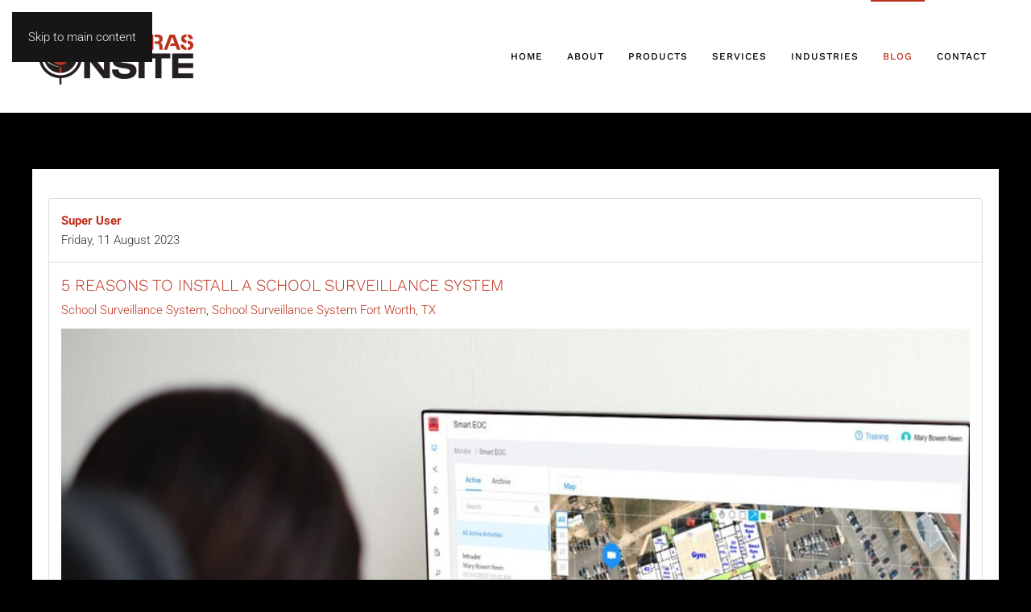

--- FILE ---
content_type: text/x-json; UTF-8;charset=UTF-8
request_url: https://camerasonsite.com/?option=com_easyblog&lang=&Itemid=560&_ts=1768981635670
body_size: 152
content:
[{"type":"resolve","data":["cdb9592fcfce470c0ce31f170b6c607c"]}]